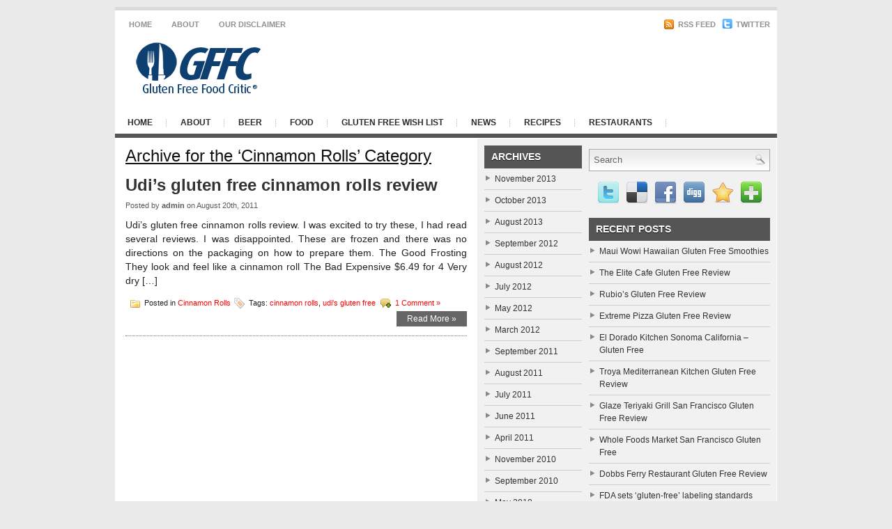

--- FILE ---
content_type: text/html; charset=UTF-8
request_url: https://glutenfreefoodcritic.com/category/gluten-free-food/gluten-free-bread/cinnamon-rolls
body_size: 32448
content:
<!DOCTYPE html><html xmlns="http://www.w3.org/1999/xhtml" lang="en-US"><head profile="http://gmpg.org/xfn/11"><meta http-equiv="Content-Type" content="text/html; charset=UTF-8" /><link media="screen" href="https://glutenfreefoodcritic.com/wp-content/cache/autoptimize/css/autoptimize_3ac625166797e03710a79765b15cbdc9.css" rel="stylesheet" /><link media=" projection" href="https://glutenfreefoodcritic.com/wp-content/cache/autoptimize/css/autoptimize_ee65b45f0fc6bfccd70c106368eaebe8.css" rel="stylesheet" /><link media="print" href="https://glutenfreefoodcritic.com/wp-content/cache/autoptimize/css/autoptimize_61bb06884343d0eb82398b09bf5b0208.css" rel="stylesheet" /><link media="all" href="https://glutenfreefoodcritic.com/wp-content/cache/autoptimize/css/autoptimize_ddb7e4bcaccd60c225098fa914ce5879.css" rel="stylesheet" /><title> Cinnamon Rolls | Gluten Free Food Critic | Gluten Free Reviews | Latest Gluten  Free Products</title> <!--[if IE]><link rel="stylesheet" href="https://glutenfreefoodcritic.com/wp-content/themes/wirenews/css/ie.css" type="text/css" media="screen, projection"><![endif]--> <!--[if IE 6]> <script src="https://glutenfreefoodcritic.com/wp-content/themes/wirenews/js/pngfix.js"></script> <![endif]--><link rel="alternate" type="application/rss+xml" title="Gluten Free Food Critic | Gluten Free Reviews | Latest Gluten  Free Products RSS Feed" href="https://glutenfreefoodcritic.com/feed" /><link rel="alternate" type="application/atom+xml" title="Gluten Free Food Critic | Gluten Free Reviews | Latest Gluten  Free Products Atom Feed" href="https://glutenfreefoodcritic.com/feed/atom" /><link rel="pingback" href="https://glutenfreefoodcritic.com/xmlrpc.php" /> <!--[if lt IE 7]><link rel="stylesheet" href="https://glutenfreefoodcritic.com/wp-content/themes/wirenews/menu/MenuMatic-ie6.css" type="text/css" media="screen" charset="utf-8" /> <![endif]--><link rel='dns-prefetch' href='//s.w.org' /><link rel="alternate" type="application/rss+xml" title="Gluten Free Food Critic | Gluten Free Reviews | Latest Gluten  Free Products &raquo; Cinnamon Rolls Category Feed" href="https://glutenfreefoodcritic.com/category/gluten-free-food/gluten-free-bread/cinnamon-rolls/feed" /> <script type="text/javascript">window._wpemojiSettings = {"baseUrl":"https:\/\/s.w.org\/images\/core\/emoji\/13.0.0\/72x72\/","ext":".png","svgUrl":"https:\/\/s.w.org\/images\/core\/emoji\/13.0.0\/svg\/","svgExt":".svg","source":{"concatemoji":"https:\/\/glutenfreefoodcritic.com\/wp-includes\/js\/wp-emoji-release.min.js?ver=cdf341cbabee61cd65d03d81099ac4c1"}};
			!function(e,a,t){var n,r,o,i=a.createElement("canvas"),p=i.getContext&&i.getContext("2d");function s(e,t){var a=String.fromCharCode;p.clearRect(0,0,i.width,i.height),p.fillText(a.apply(this,e),0,0);e=i.toDataURL();return p.clearRect(0,0,i.width,i.height),p.fillText(a.apply(this,t),0,0),e===i.toDataURL()}function c(e){var t=a.createElement("script");t.src=e,t.defer=t.type="text/javascript",a.getElementsByTagName("head")[0].appendChild(t)}for(o=Array("flag","emoji"),t.supports={everything:!0,everythingExceptFlag:!0},r=0;r<o.length;r++)t.supports[o[r]]=function(e){if(!p||!p.fillText)return!1;switch(p.textBaseline="top",p.font="600 32px Arial",e){case"flag":return s([127987,65039,8205,9895,65039],[127987,65039,8203,9895,65039])?!1:!s([55356,56826,55356,56819],[55356,56826,8203,55356,56819])&&!s([55356,57332,56128,56423,56128,56418,56128,56421,56128,56430,56128,56423,56128,56447],[55356,57332,8203,56128,56423,8203,56128,56418,8203,56128,56421,8203,56128,56430,8203,56128,56423,8203,56128,56447]);case"emoji":return!s([55357,56424,8205,55356,57212],[55357,56424,8203,55356,57212])}return!1}(o[r]),t.supports.everything=t.supports.everything&&t.supports[o[r]],"flag"!==o[r]&&(t.supports.everythingExceptFlag=t.supports.everythingExceptFlag&&t.supports[o[r]]);t.supports.everythingExceptFlag=t.supports.everythingExceptFlag&&!t.supports.flag,t.DOMReady=!1,t.readyCallback=function(){t.DOMReady=!0},t.supports.everything||(n=function(){t.readyCallback()},a.addEventListener?(a.addEventListener("DOMContentLoaded",n,!1),e.addEventListener("load",n,!1)):(e.attachEvent("onload",n),a.attachEvent("onreadystatechange",function(){"complete"===a.readyState&&t.readyCallback()})),(n=t.source||{}).concatemoji?c(n.concatemoji):n.wpemoji&&n.twemoji&&(c(n.twemoji),c(n.wpemoji)))}(window,document,window._wpemojiSettings);</script> <link rel="https://api.w.org/" href="https://glutenfreefoodcritic.com/wp-json/" /><link rel="alternate" type="application/json" href="https://glutenfreefoodcritic.com/wp-json/wp/v2/categories/66" /><link rel="EditURI" type="application/rsd+xml" title="RSD" href="https://glutenfreefoodcritic.com/xmlrpc.php?rsd" /><link rel="wlwmanifest" type="application/wlwmanifest+xml" href="https://glutenfreefoodcritic.com/wp-includes/wlwmanifest.xml" /></head><body> <script type="text/javascript">jQuery("document").ready(function() {			
			var myMenu = new MenuMatic();
	});</script> <div id="wrapper"><div id="container" class="container"><div class="span-19"><div id="pagemenucontainer"><ul id="pagemenu"><li ><a href="https://glutenfreefoodcritic.com/">Home</a></li><li class="page_item page-item-2"><a href="https://glutenfreefoodcritic.com/about">About</a></li><li class="page_item page-item-56"><a href="https://glutenfreefoodcritic.com/our-disclaimer">Our Disclaimer</a></li></ul></div></div><div class="span-5 last"><div class="topright"> <a href="https://glutenfreefoodcritic.com/feed/rss"><img src="https://glutenfreefoodcritic.com/wp-content/themes/wirenews/images/rss.png"  style="margin:0 2px 0 0; vertical-align:top;"  /> RSS Feed</a> &nbsp; <a href="https://twitter.com/gluten_free_now" title="Follow me!"><img src="https://glutenfreefoodcritic.com/wp-content/themes/wirenews/images/twitter.png"  style="margin:0 2px 0 0; vertical-align:top;"  title="Follow me!" /> Twitter</a></div></div><div id="header" class="span-24"><div class="span-11"> <a href="https://glutenfreefoodcritic.com"><img src="https://glutenfreefoodcritic.com/image/gffc.png" alt="Gluten Free Food Critic | Gluten Free Reviews | Latest Gluten  Free Products" title="Gluten Free Food Critic | Gluten Free Reviews | Latest Gluten  Free Products" class="logoimg" /></a></div><div class="span-13 last" style="padding-top: 18px; text-align:center;"> <script type="text/javascript">google_ad_client = "ca-pub-5872609225308906";
/* top */
google_ad_slot = "0528047890";
google_ad_width = 468;
google_ad_height = 60;</script> <script type="text/javascript"
src="https://pagead2.googlesyndication.com/pagead/show_ads.js"></script> </div></div><div class="span-24"><div id="navcontainer"><ul id="nav"><li ><a href="https://glutenfreefoodcritic.com">Home</a></li><li class="cat-item cat-item-17"><a href="https://glutenfreefoodcritic.com/category/about">About</a></li><li class="cat-item cat-item-16"><a href="https://glutenfreefoodcritic.com/category/beer">Beer</a></li><li class="cat-item cat-item-62 current-cat-ancestor"><a href="https://glutenfreefoodcritic.com/category/gluten-free-food">Food</a><ul class='children'><li class="cat-item cat-item-25"><a href="https://glutenfreefoodcritic.com/category/gluten-free-food/boxed-dinners">Boxed Dinners</a></li><li class="cat-item cat-item-26"><a href="https://glutenfreefoodcritic.com/category/gluten-free-food/breading">Breading</a></li><li class="cat-item cat-item-6 current-cat-parent current-cat-ancestor"><a href="https://glutenfreefoodcritic.com/category/gluten-free-food/gluten-free-bread" title="reviews of gluten free breads">Breads</a><ul class='children'><li class="cat-item cat-item-49"><a href="https://glutenfreefoodcritic.com/category/gluten-free-food/gluten-free-bread/bagel">Bagel</a></li><li class="cat-item cat-item-66 current-cat"><a aria-current="page" href="https://glutenfreefoodcritic.com/category/gluten-free-food/gluten-free-bread/cinnamon-rolls">Cinnamon Rolls</a></li><li class="cat-item cat-item-80"><a href="https://glutenfreefoodcritic.com/category/gluten-free-food/gluten-free-bread/hamburger-rolls">hamburger rolls</a></li></ul></li><li class="cat-item cat-item-88"><a href="https://glutenfreefoodcritic.com/category/gluten-free-food/brownies">Brownies</a></li><li class="cat-item cat-item-87"><a href="https://glutenfreefoodcritic.com/category/gluten-free-food/cereal">Cereal</a></li><li class="cat-item cat-item-55"><a href="https://glutenfreefoodcritic.com/category/gluten-free-food/cookies">Cookies</a></li><li class="cat-item cat-item-4"><a href="https://glutenfreefoodcritic.com/category/gluten-free-food/gluten-free-crackers" title="reviews gluten free crackers">Crackers</a></li><li class="cat-item cat-item-63"><a href="https://glutenfreefoodcritic.com/category/gluten-free-food/donuts">Donuts</a></li><li class="cat-item cat-item-5"><a href="https://glutenfreefoodcritic.com/category/gluten-free-food/gluten-frozen-dinners" title="reviews of gluten free frozen dinners">Frozen Dinners</a></li><li class="cat-item cat-item-3"><a href="https://glutenfreefoodcritic.com/category/gluten-free-food/gluten-free-pizza" title="reviews of gluten free pizza">Pizza</a></li><li class="cat-item cat-item-99"><a href="https://glutenfreefoodcritic.com/category/gluten-free-food/pretzels">Pretzels</a></li><li class="cat-item cat-item-72"><a href="https://glutenfreefoodcritic.com/category/gluten-free-food/waffles">Waffles</a></li></ul></li><li class="cat-item cat-item-54"><a href="https://glutenfreefoodcritic.com/category/gluten-free-wish-list">Gluten Free Wish List</a></li><li class="cat-item cat-item-82"><a href="https://glutenfreefoodcritic.com/category/news">News</a></li><li class="cat-item cat-item-98"><a href="https://glutenfreefoodcritic.com/category/recipes">Recipes</a></li><li class="cat-item cat-item-8"><a href="https://glutenfreefoodcritic.com/category/gluten-free-restaurants" title="reviews of gluten free restaurants">Restaurants</a><ul class='children'><li class="cat-item cat-item-103"><a href="https://glutenfreefoodcritic.com/category/gluten-free-restaurants/california">California</a><ul class='children'><li class="cat-item cat-item-104"><a href="https://glutenfreefoodcritic.com/category/gluten-free-restaurants/california/san-francisco">San Francisco</a></li><li class="cat-item cat-item-106"><a href="https://glutenfreefoodcritic.com/category/gluten-free-restaurants/california/sonoma">Sonoma</a></li></ul></li><li class="cat-item cat-item-34"><a href="https://glutenfreefoodcritic.com/category/gluten-free-restaurants/chicago">Chicago</a></li><li class="cat-item cat-item-9"><a href="https://glutenfreefoodcritic.com/category/gluten-free-restaurants/florida-gluten-free" title="Florida gluten free restaurants">Florida</a><ul class='children'><li class="cat-item cat-item-12"><a href="https://glutenfreefoodcritic.com/category/gluten-free-restaurants/florida-gluten-free/bradenton">Bradenton</a></li><li class="cat-item cat-item-81"><a href="https://glutenfreefoodcritic.com/category/gluten-free-restaurants/florida-gluten-free/ft-myers">Ft Myers</a></li><li class="cat-item cat-item-56"><a href="https://glutenfreefoodcritic.com/category/gluten-free-restaurants/florida-gluten-free/key-west">Key West</a></li><li class="cat-item cat-item-14"><a href="https://glutenfreefoodcritic.com/category/gluten-free-restaurants/florida-gluten-free/orlando">Orlando</a></li><li class="cat-item cat-item-10"><a href="https://glutenfreefoodcritic.com/category/gluten-free-restaurants/florida-gluten-free/sarasota-gluten-free-restaurants" title="Sarasota gluten free restaurants
">Sarasota</a></li><li class="cat-item cat-item-15"><a href="https://glutenfreefoodcritic.com/category/gluten-free-restaurants/florida-gluten-free/weston">Weston</a></li></ul></li><li class="cat-item cat-item-51"><a href="https://glutenfreefoodcritic.com/category/gluten-free-restaurants/ncl-epic">NCL Epic</a></li><li class="cat-item cat-item-42"><a href="https://glutenfreefoodcritic.com/category/gluten-free-restaurants/usvi-gluten-free-restaurants">USVI</a><ul class='children'><li class="cat-item cat-item-44"><a href="https://glutenfreefoodcritic.com/category/gluten-free-restaurants/usvi-gluten-free-restaurants/st-john-usvi-gluten-free-restaurants-gluten-free-restaurants">ST John</a></li><li class="cat-item cat-item-43"><a href="https://glutenfreefoodcritic.com/category/gluten-free-restaurants/usvi-gluten-free-restaurants/st-thomas-usvi-gluten-free-restaurants-gluten-free-restaurants">ST Thomas</a></li></ul></li></ul></li></ul></div></div><div class="span-24" id="contentwrap"><div class="span-13"><div id="content"><h2 class="pagetitle">Archive for the &#8216;Cinnamon Rolls&#8217; Category</h2><div class="post-265 post type-post status-publish format-standard hentry category-cinnamon-rolls tag-cinnamon-rolls-2 tag-udis-gluten-free"><h2 class="title" id="post-265"><a href="https://glutenfreefoodcritic.com/udis-gluten-free-cinnamon-rolls-review" rel="bookmark" title="Permanent Link to Udi&#8217;s gluten free cinnamon rolls review">Udi&#8217;s gluten free cinnamon rolls review</a></h2><div class="postdate">Posted by <strong>admin</strong> on  August 20th, 2011</div><div class="entry"><p>Udi&#8217;s gluten free cinnamon rolls review. I was excited to try these, I had read several reviews. I was disappointed. These are frozen and there was no directions on the packaging on how to prepare them. The Good Frosting They look and feel like a cinnamon roll The Bad Expensive $6.49 for 4 Very dry [&hellip;]</p></div><div class="postmeta"><img src="https://glutenfreefoodcritic.com/wp-content/themes/wirenews/images/folder.png" /> Posted in <a href="https://glutenfreefoodcritic.com/category/gluten-free-food/gluten-free-bread/cinnamon-rolls" rel="category tag">Cinnamon Rolls</a> <img src="https://glutenfreefoodcritic.com/wp-content/themes/wirenews/images/tag.png" /> Tags: <a href="https://glutenfreefoodcritic.com/tag/cinnamon-rolls-2" rel="tag">cinnamon rolls</a>, <a href="https://glutenfreefoodcritic.com/tag/udis-gluten-free" rel="tag">udi's gluten free</a> <img src="https://glutenfreefoodcritic.com/wp-content/themes/wirenews/images/comments.png" /> <a href="https://glutenfreefoodcritic.com/udis-gluten-free-cinnamon-rolls-review#comments">1 Comment &#187;</a></div><div class="readmorecontent"> <a class="readmore" href="https://glutenfreefoodcritic.com/udis-gluten-free-cinnamon-rolls-review" rel="bookmark" title="Permanent Link to Udi&#8217;s gluten free cinnamon rolls review">Read More &raquo;</a></div></div><div class="navigation"><div class="alignleft"></div><div class="alignright"></div></div></div></div><div class="span-11 last" style="border-top: 1px solid #fff;"><div class="span-4"><div class="sidebar left-sidebar"><ul><li><h2>Archives</h2><ul><li><a href='https://glutenfreefoodcritic.com/2013/11'>November 2013</a></li><li><a href='https://glutenfreefoodcritic.com/2013/10'>October 2013</a></li><li><a href='https://glutenfreefoodcritic.com/2013/08'>August 2013</a></li><li><a href='https://glutenfreefoodcritic.com/2012/09'>September 2012</a></li><li><a href='https://glutenfreefoodcritic.com/2012/08'>August 2012</a></li><li><a href='https://glutenfreefoodcritic.com/2012/07'>July 2012</a></li><li><a href='https://glutenfreefoodcritic.com/2012/05'>May 2012</a></li><li><a href='https://glutenfreefoodcritic.com/2012/03'>March 2012</a></li><li><a href='https://glutenfreefoodcritic.com/2011/09'>September 2011</a></li><li><a href='https://glutenfreefoodcritic.com/2011/08'>August 2011</a></li><li><a href='https://glutenfreefoodcritic.com/2011/07'>July 2011</a></li><li><a href='https://glutenfreefoodcritic.com/2011/06'>June 2011</a></li><li><a href='https://glutenfreefoodcritic.com/2011/04'>April 2011</a></li><li><a href='https://glutenfreefoodcritic.com/2010/11'>November 2010</a></li><li><a href='https://glutenfreefoodcritic.com/2010/09'>September 2010</a></li><li><a href='https://glutenfreefoodcritic.com/2010/05'>May 2010</a></li><li><a href='https://glutenfreefoodcritic.com/2010/04'>April 2010</a></li><li><a href='https://glutenfreefoodcritic.com/2009/10'>October 2009</a></li><li><a href='https://glutenfreefoodcritic.com/2009/09'>September 2009</a></li><li><a href='https://glutenfreefoodcritic.com/2009/08'>August 2009</a></li><li><a href='https://glutenfreefoodcritic.com/2009/07'>July 2009</a></li><li><a href='https://glutenfreefoodcritic.com/2009/06'>June 2009</a></li><li><a href='https://glutenfreefoodcritic.com/2009/03'>March 2009</a></li><li><a href='https://glutenfreefoodcritic.com/2009/01'>January 2009</a></li></ul></li><li id="linkcat-2" class="linkcat"><h2>Blogroll</h2><ul class='xoxo blogroll'><li><a href="https://bishopwestrealestategulfcoast.com/">Bishop West</a></li><li><a href="https://www.hbuilt.com/" target="_blank">Sarasota PC Repair</a></li><li><a href="https://www.approachsignal.com/" rel="me" target="_blank">Sarasota Video Production</a></li></ul></li></ul><div class="sidebaradbox"> <script type="text/javascript">google_ad_client = "ca-pub-5872609225308906";
/* Side */
google_ad_slot = "4066564634";
google_ad_width = 120;
google_ad_height = 600;</script> <script type="text/javascript"
src="https://pagead2.googlesyndication.com/pagead/show_ads.js"></script> </div></div></div><div class="span-7 last"><div class="sidebar right-sidebar"><div id="search"><form method="get" id="searchform" action="https://glutenfreefoodcritic.com/"> <input type="text" value="Search" 
 name="s" id="s"  onblur="if (this.value == '')  {this.value = 'Search';}" 
 onfocus="if (this.value == 'Search') {this.value = '';}" /> <input type="image" src="https://glutenfreefoodcritic.com/wp-content/themes/wirenews/images/search.gif" style="border:0; vertical-align: top;" /></form></div><div class="addthis_toolbox"><div class="custom_images"> <a class="addthis_button_twitter"><img src="https://glutenfreefoodcritic.com/wp-content/themes/wirenews/images/socialicons/twitter.png" width="32" height="32" alt="Twitter" /></a> <a class="addthis_button_delicious"><img src="https://glutenfreefoodcritic.com/wp-content/themes/wirenews/images/socialicons/delicious.png" width="32" height="32" alt="Delicious" /></a> <a class="addthis_button_facebook"><img src="https://glutenfreefoodcritic.com/wp-content/themes/wirenews/images/socialicons/facebook.png" width="32" height="32" alt="Facebook" /></a> <a class="addthis_button_digg"><img src="https://glutenfreefoodcritic.com/wp-content/themes/wirenews/images/socialicons/digg.png" width="32" height="32" alt="Digg" /></a> <a class="addthis_button_favorites"><img src="https://glutenfreefoodcritic.com/wp-content/themes/wirenews/images/socialicons/favorites.png" width="32" height="32" alt="Favorites" /></a> <a class="addthis_button_more"><img src="https://glutenfreefoodcritic.com/wp-content/themes/wirenews/images/socialicons/more.png" width="32" height="32" alt="More" /></a></div> <script type="text/javascript" src="https://s7.addthis.com/js/250/addthis_widget.js?pub=xa-4a65e1d93cd75e94"></script> </div><ul><li><h2>Recent Posts</h2><ul><li><a href='https://glutenfreefoodcritic.com/maui-wowi-hawaiian-gluten-free-smoothies'>Maui Wowi Hawaiian Gluten Free Smoothies</a></li><li><a href='https://glutenfreefoodcritic.com/the-elite-cafe-gluten-free-review'>The Elite Cafe Gluten Free Review</a></li><li><a href='https://glutenfreefoodcritic.com/rubios-gluten-free-review'>Rubio&#8217;s Gluten Free Review</a></li><li><a href='https://glutenfreefoodcritic.com/extreme-pizza-gluten-free-review'>Extreme Pizza Gluten Free Review</a></li><li><a href='https://glutenfreefoodcritic.com/el-dorado-kitchen-sonoma-california-gluten-free'>El Dorado Kitchen Sonoma California &#8211; Gluten Free</a></li><li><a href='https://glutenfreefoodcritic.com/troya-mediterranean-kitchen-gluten-free-review'>Troya Mediterranean Kitchen Gluten Free Review</a></li><li><a href='https://glutenfreefoodcritic.com/glaze-teriyaki-grill-gluten-free-review'>Glaze Teriyaki Grill San Francisco Gluten Free Review</a></li><li><a href='https://glutenfreefoodcritic.com/whole-foods-market-san-francisco-gluten-free'>Whole Foods Market San Francisco Gluten Free</a></li><li><a href='https://glutenfreefoodcritic.com/dobbs-ferry-restaurant-gluten-free-review'>Dobbs Ferry Restaurant Gluten Free Review</a></li><li><a href='https://glutenfreefoodcritic.com/fda-sets-gluten-free-labeling-standards'>FDA sets &#8216;gluten-free&#8217; labeling standards</a></li></ul></li><li id="tag_cloud"><h2>Tags</h2> <a href="https://glutenfreefoodcritic.com/tag/beer" class="tag-cloud-link tag-link-118 tag-link-position-1" style="font-size: 9.3090909090909pt;" aria-label="Beer (2 items)">Beer</a> <a href="https://glutenfreefoodcritic.com/tag/best-gluten-free-pizza" class="tag-cloud-link tag-link-48 tag-link-position-2" style="font-size: 9.3090909090909pt;" aria-label="Best Gluten Free Pizza (2 items)">Best Gluten Free Pizza</a> <a href="https://glutenfreefoodcritic.com/tag/chicago" class="tag-cloud-link tag-link-119 tag-link-position-3" style="font-size: 8pt;" aria-label="Chicago (1 item)">Chicago</a> <a href="https://glutenfreefoodcritic.com/tag/chicago-gluten-free-dining" class="tag-cloud-link tag-link-35 tag-link-position-4" style="font-size: 9.3090909090909pt;" aria-label="Chicago Gluten Free Dining (2 items)">Chicago Gluten Free Dining</a> <a href="https://glutenfreefoodcritic.com/tag/chicago-gluten-free-restaurants" class="tag-cloud-link tag-link-36 tag-link-position-5" style="font-size: 8pt;" aria-label="Chicago Gluten Free Restaurants (1 item)">Chicago Gluten Free Restaurants</a> <a href="https://glutenfreefoodcritic.com/tag/gluten-free-crackers" class="tag-cloud-link tag-link-114 tag-link-position-6" style="font-size: 8pt;" aria-label="Crackers (1 item)">Crackers</a> <a href="https://glutenfreefoodcritic.com/tag/disney-world" class="tag-cloud-link tag-link-29 tag-link-position-7" style="font-size: 8pt;" aria-label="Disney World (1 item)">Disney World</a> <a href="https://glutenfreefoodcritic.com/tag/florida-gluten-free" class="tag-cloud-link tag-link-116 tag-link-position-8" style="font-size: 10.181818181818pt;" aria-label="Florida (3 items)">Florida</a> <a href="https://glutenfreefoodcritic.com/tag/frozen-food" class="tag-cloud-link tag-link-96 tag-link-position-9" style="font-size: 9.3090909090909pt;" aria-label="frozen food (2 items)">frozen food</a> <a href="https://glutenfreefoodcritic.com/tag/gluten-free" class="tag-cloud-link tag-link-11 tag-link-position-10" style="font-size: 16pt;" aria-label="Gluten Free (24 items)">Gluten Free</a> <a href="https://glutenfreefoodcritic.com/tag/gluten-free-bagels" class="tag-cloud-link tag-link-50 tag-link-position-11" style="font-size: 8pt;" aria-label="Gluten Free Bagels (1 item)">Gluten Free Bagels</a> <a href="https://glutenfreefoodcritic.com/tag/gluten-free-beer" class="tag-cloud-link tag-link-19 tag-link-position-12" style="font-size: 8pt;" aria-label="Gluten Free Beer (1 item)">Gluten Free Beer</a> <a href="https://glutenfreefoodcritic.com/tag/gluten-free-boxed-dinner" class="tag-cloud-link tag-link-24 tag-link-position-13" style="font-size: 8pt;" aria-label="gluten free boxed dinner (1 item)">gluten free boxed dinner</a> <a href="https://glutenfreefoodcritic.com/tag/gluten-free-lasagna" class="tag-cloud-link tag-link-23 tag-link-position-14" style="font-size: 8pt;" aria-label="gluten free lasagna (1 item)">gluten free lasagna</a> <a href="https://glutenfreefoodcritic.com/tag/gluten-free-orlando" class="tag-cloud-link tag-link-31 tag-link-position-15" style="font-size: 10.181818181818pt;" aria-label="gluten free orlando (3 items)">gluten free orlando</a> <a href="https://glutenfreefoodcritic.com/tag/gluten-free-pantry-staple" class="tag-cloud-link tag-link-21 tag-link-position-16" style="font-size: 8pt;" aria-label="gluten free pantry staple (1 item)">gluten free pantry staple</a> <a href="https://glutenfreefoodcritic.com/tag/gluten-free-shortbread-cookies" class="tag-cloud-link tag-link-28 tag-link-position-17" style="font-size: 8pt;" aria-label="gluten free shortbread cookies (1 item)">gluten free shortbread cookies</a> <a href="https://glutenfreefoodcritic.com/tag/magic-kingdom" class="tag-cloud-link tag-link-30 tag-link-position-18" style="font-size: 8pt;" aria-label="Magic Kingdom (1 item)">Magic Kingdom</a> <a href="https://glutenfreefoodcritic.com/tag/menu" class="tag-cloud-link tag-link-13 tag-link-position-19" style="font-size: 9.3090909090909pt;" aria-label="menu (2 items)">menu</a> <a href="https://glutenfreefoodcritic.com/tag/menus" class="tag-cloud-link tag-link-33 tag-link-position-20" style="font-size: 8pt;" aria-label="menus (1 item)">menus</a> <a href="https://glutenfreefoodcritic.com/tag/mrs-leepers-beef-lasagna" class="tag-cloud-link tag-link-22 tag-link-position-21" style="font-size: 8pt;" aria-label="Mrs Leeper&#039;s Beef Lasagna (1 item)">Mrs Leeper&#039;s Beef Lasagna</a> <a href="https://glutenfreefoodcritic.com/tag/ncl-epic" class="tag-cloud-link tag-link-120 tag-link-position-22" style="font-size: 8pt;" aria-label="NCL Epic (1 item)">NCL Epic</a> <a href="https://glutenfreefoodcritic.com/tag/new-grist" class="tag-cloud-link tag-link-18 tag-link-position-23" style="font-size: 8pt;" aria-label="New Grist (1 item)">New Grist</a> <a href="https://glutenfreefoodcritic.com/tag/orlando-gluten-free-dining" class="tag-cloud-link tag-link-38 tag-link-position-24" style="font-size: 9.3090909090909pt;" aria-label="Orlando Gluten Free dining (2 items)">Orlando Gluten Free dining</a> <a href="https://glutenfreefoodcritic.com/tag/gluten-free-pizza" class="tag-cloud-link tag-link-113 tag-link-position-25" style="font-size: 12pt;" aria-label="Pizza (6 items)">Pizza</a> <a href="https://glutenfreefoodcritic.com/tag/restaurant" class="tag-cloud-link tag-link-32 tag-link-position-26" style="font-size: 8pt;" aria-label="Restaurant (1 item)">Restaurant</a> <a href="https://glutenfreefoodcritic.com/tag/gluten-free-restaurants" class="tag-cloud-link tag-link-115 tag-link-position-27" style="font-size: 13.381818181818pt;" aria-label="Restaurants (10 items)">Restaurants</a> <a href="https://glutenfreefoodcritic.com/tag/san-francisco-2" class="tag-cloud-link tag-link-108 tag-link-position-28" style="font-size: 10.909090909091pt;" aria-label="san francisco (4 items)">san francisco</a> <a href="https://glutenfreefoodcritic.com/tag/san-francisco-gluten-free" class="tag-cloud-link tag-link-109 tag-link-position-29" style="font-size: 11.490909090909pt;" aria-label="san francisco gluten free (5 items)">san francisco gluten free</a> <a href="https://glutenfreefoodcritic.com/tag/sarasota-gluten-free-restaurants" class="tag-cloud-link tag-link-117 tag-link-position-30" style="font-size: 12pt;" aria-label="Sarasota (6 items)">Sarasota</a> <a href="https://glutenfreefoodcritic.com/tag/sarasota-gluten-free-dining" class="tag-cloud-link tag-link-37 tag-link-position-31" style="font-size: 10.909090909091pt;" aria-label="sarasota gluten free dining (4 items)">sarasota gluten free dining</a> <a href="https://glutenfreefoodcritic.com/tag/southern-homestyle-corn-flake-crumbs" class="tag-cloud-link tag-link-20 tag-link-position-32" style="font-size: 8pt;" aria-label="Southern Homestyle Corn Flake Crumbs (1 item)">Southern Homestyle Corn Flake Crumbs</a> <a href="https://glutenfreefoodcritic.com/tag/st-john" class="tag-cloud-link tag-link-40 tag-link-position-33" style="font-size: 8pt;" aria-label="ST John (1 item)">ST John</a> <a href="https://glutenfreefoodcritic.com/tag/st-john-gluten-free" class="tag-cloud-link tag-link-46 tag-link-position-34" style="font-size: 9.3090909090909pt;" aria-label="ST John Gluten Free (2 items)">ST John Gluten Free</a> <a href="https://glutenfreefoodcritic.com/tag/st-thomas" class="tag-cloud-link tag-link-39 tag-link-position-35" style="font-size: 8pt;" aria-label="St Thomas (1 item)">St Thomas</a> <a href="https://glutenfreefoodcritic.com/tag/st-thomas-gluten-free" class="tag-cloud-link tag-link-45 tag-link-position-36" style="font-size: 9.3090909090909pt;" aria-label="ST Thomas Gluten Free (2 items)">ST Thomas Gluten Free</a> <a href="https://glutenfreefoodcritic.com/tag/tree-of-life-shortbread-cookies" class="tag-cloud-link tag-link-27 tag-link-position-37" style="font-size: 8pt;" aria-label="Tree of Life Shortbread Cookies (1 item)">Tree of Life Shortbread Cookies</a> <a href="https://glutenfreefoodcritic.com/tag/udis-gluten-free" class="tag-cloud-link tag-link-68 tag-link-position-38" style="font-size: 9.3090909090909pt;" aria-label="udi&#039;s gluten free (2 items)">udi&#039;s gluten free</a> <a href="https://glutenfreefoodcritic.com/tag/usvi" class="tag-cloud-link tag-link-41 tag-link-position-39" style="font-size: 8pt;" aria-label="USVI (1 item)">USVI</a> <a href="https://glutenfreefoodcritic.com/tag/usvi-gluten-free" class="tag-cloud-link tag-link-47 tag-link-position-40" style="font-size: 9.3090909090909pt;" aria-label="USVI Gluten Free (2 items)">USVI Gluten Free</a></li><li><h2>Calendar</h2><table id="wp-calendar" class="wp-calendar-table"><caption>January 2026</caption><thead><tr><th scope="col" title="Monday">M</th><th scope="col" title="Tuesday">T</th><th scope="col" title="Wednesday">W</th><th scope="col" title="Thursday">T</th><th scope="col" title="Friday">F</th><th scope="col" title="Saturday">S</th><th scope="col" title="Sunday">S</th></tr></thead><tbody><tr><td colspan="3" class="pad">&nbsp;</td><td>1</td><td>2</td><td>3</td><td>4</td></tr><tr><td>5</td><td>6</td><td>7</td><td>8</td><td>9</td><td id="today">10</td><td>11</td></tr><tr><td>12</td><td>13</td><td>14</td><td>15</td><td>16</td><td>17</td><td>18</td></tr><tr><td>19</td><td>20</td><td>21</td><td>22</td><td>23</td><td>24</td><td>25</td></tr><tr><td>26</td><td>27</td><td>28</td><td>29</td><td>30</td><td>31</td><td class="pad" colspan="1">&nbsp;</td></tr></tbody></table><nav aria-label="Previous and next months" class="wp-calendar-nav"> <span class="wp-calendar-nav-prev"><a href="https://glutenfreefoodcritic.com/2013/11">&laquo; Nov</a></span> <span class="pad">&nbsp;</span> <span class="wp-calendar-nav-next">&nbsp;</span></nav></li><li><h2>Recent Comments</h2><ul></ul></li><li><h2>Meta</h2><ul><li><a href="https://glutenfreefoodcritic.com/rbm-admin/">Log in</a></li><li><a href="http://gmpg.org/xfn/"><abbr title="XHTML Friends Network">XFN</abbr></a></li><li><a href="http://wordpress.org/" title="Powered by WordPress, state-of-the-art semantic personal publishing platform.">WordPress</a></li></ul></li></ul><div class="sidebaradbox"> <script type="text/javascript">google_ad_client = "ca-pub-5872609225308906";
/* GF BOX */
google_ad_slot = "1587091824";
google_ad_width = 250;
google_ad_height = 250;</script> <script type="text/javascript"
src="https://pagead2.googlesyndication.com/pagead/show_ads.js"></script> </div></div></div></div></div><div class="span-24"><div id="footer">Copyright &copy; <a href="https://glutenfreefoodcritic.com"><strong>Gluten Free Food Critic | Gluten Free Reviews | Latest Gluten  Free Products</strong></a> - <a href="http://www.rocketboostermedia.com">Rocket Booster Media</a></div><div id="footer2"></div></div></div></div> <img alt='css.php' src="https://glutenfreefoodcritic.com/wp-content/plugins/cookies-for-comments/css.php?k=92694202b7c1cbc53539169885648c89&amp;o=i&amp;t=533094153" width='1' height='1' /> <script defer src="https://glutenfreefoodcritic.com/wp-content/cache/autoptimize/js/autoptimize_f663f968011e2d0aef80a67b05db06c9.js"></script></body></html>
<!-- *´¨)
     ¸.•´¸.•*´¨) ¸.•*¨)
     (¸.•´ (¸.•` ¤ Comet Cache is Fully Functional ¤ ´¨) -->

<!-- Cache File Version Salt:       n/a -->

<!-- Cache File URL:                https://glutenfreefoodcritic.com/category/gluten-free-food/gluten-free-bread/cinnamon-rolls -->
<!-- Cache File Path:               /cache/comet-cache/cache/https/glutenfreefoodcritic-com/category/gluten-free-food/gluten-free-bread/cinnamon-rolls.html -->

<!-- Cache File Generated Via:      HTTP request -->
<!-- Cache File Generated On:       Jan 10th, 2026 @ 5:02 pm UTC -->
<!-- Cache File Generated In:       0.22175 seconds -->

<!-- Cache File Expires On:         Jan 17th, 2026 @ 5:02 pm UTC -->
<!-- Cache File Auto-Rebuild On:    Jan 17th, 2026 @ 5:02 pm UTC -->

<!-- Loaded via Cache On:    Jan 16th, 2026 @ 7:55 pm UTC -->
<!-- Loaded via Cache In:    0.00495 seconds -->

--- FILE ---
content_type: text/html; charset=utf-8
request_url: https://www.google.com/recaptcha/api2/aframe
body_size: 269
content:
<!DOCTYPE HTML><html><head><meta http-equiv="content-type" content="text/html; charset=UTF-8"></head><body><script nonce="WA7UOx-7tyzT4V5_HxQi2w">/** Anti-fraud and anti-abuse applications only. See google.com/recaptcha */ try{var clients={'sodar':'https://pagead2.googlesyndication.com/pagead/sodar?'};window.addEventListener("message",function(a){try{if(a.source===window.parent){var b=JSON.parse(a.data);var c=clients[b['id']];if(c){var d=document.createElement('img');d.src=c+b['params']+'&rc='+(localStorage.getItem("rc::a")?sessionStorage.getItem("rc::b"):"");window.document.body.appendChild(d);sessionStorage.setItem("rc::e",parseInt(sessionStorage.getItem("rc::e")||0)+1);localStorage.setItem("rc::h",'1768593304390');}}}catch(b){}});window.parent.postMessage("_grecaptcha_ready", "*");}catch(b){}</script></body></html>

--- FILE ---
content_type: text/css
request_url: https://glutenfreefoodcritic.com/wp-content/cache/autoptimize/css/autoptimize_3ac625166797e03710a79765b15cbdc9.css
body_size: 4629
content:
html,body,div,span,object,iframe,h1,h2,h3,h4,h5,h6,p,blockquote,pre,a,abbr,acronym,address,code,del,dfn,em,img,q,dl,dt,dd,ol,ul,li,fieldset,form,label,legend,table,caption,tbody,tfoot,thead,tr,th,td{margin:0;padding:0;border:0;font-weight:inherit;font-style:inherit;font-size:100%;font-family:inherit;vertical-align:baseline}body{line-height:1.5}table{border-collapse:separate;border-spacing:0}caption,th,td{text-align:left;font-weight:400}table,td,th{vertical-align:middle}blockquote:before,blockquote:after,q:before,q:after{content:""}blockquote,q{quotes:"" ""}a img{border:none}body{font-size:75%;color:#222;background:#fff;font-family:"Helvetica Neue",Arial,Helvetica,sans-serif}h1,h2,h3,h4,h5,h6{font-weight:400;color:#111}h1{font-size:3em;line-height:1;margin-bottom:.5em}h2{font-size:2em;margin-bottom:.75em}h3{font-size:1.5em;line-height:1;margin-bottom:1em}h4{font-size:1.2em;line-height:1.25;margin-bottom:1.25em}h5{font-size:1em;font-weight:700;margin-bottom:1.5em}h6{font-size:1em;font-weight:700}h1 img,h2 img,h3 img,h4 img,h5 img,h6 img{margin:0}p{margin:0 0 1.5em}p img.left{float:left;margin:1.5em 1.5em 1.5em 0;padding:0}p img.right{float:right;margin:1.5em 0 1.5em 1.5em}a:focus,a:hover{color:#000}a{color:#009;text-decoration:underline}blockquote{margin:1.5em;color:#666;font-style:italic}strong{font-weight:700}em,dfn{font-style:italic}dfn{font-weight:700}sup,sub{line-height:0}abbr,acronym{border-bottom:1px dotted #666}address{margin:0 0 1.5em;font-style:italic}del{color:#666}pre{margin:1.5em 0;white-space:pre}pre,code,tt{font:1em 'andale mono','lucida console',monospace;line-height:1.5}li ul,li ol{margin:0 1.5em}ul,ol{margin:0 1.5em 1.5em}ul{list-style-type:disc}ol{list-style-type:decimal}dl{margin:0 0 1.5em}dl dt{font-weight:700}dd{margin-left:1.5em}table{margin-bottom:1.4em;width:100%}th{font-weight:700}thead th{background:#c3d9ff}th,td,caption{padding:4px 10px 4px 5px}tr.even td{background:#e5ecf9}tfoot{font-style:italic}caption{background:#eee}.small{font-size:.8em;margin-bottom:1.875em;line-height:1.875em}.large{font-size:1.2em;line-height:2.5em;margin-bottom:1.25em}.hide{display:none}.quiet{color:#666}.loud{color:#000}.highlight{background:#ff0}.added{background:#060;color:#fff}.removed{background:#900;color:#fff}.first{margin-left:0;padding-left:0}.last{margin-right:0;padding-right:0}.top{margin-top:0;padding-top:0}.bottom{margin-bottom:0;padding-bottom:0}label{font-weight:700}fieldset{padding:1.4em;margin:0 0 1.5em;border:1px solid #ccc}legend{font-weight:700;font-size:1.2em}input.text,input.title,textarea,select{margin:.5em 0;border:1px solid #bbb}input.text:focus,input.title:focus,textarea:focus,select:focus{border:1px solid #666}input.text,input.title{width:300px;padding:5px}input.title{font-size:1.5em}textarea{width:390px;height:250px;padding:5px}.error,.notice,.success{padding:.8em;margin-bottom:1em;border:2px solid #ddd}.error{background:#fbe3e4;color:#8a1f11;border-color:#fbc2c4}.notice{background:#fff6bf;color:#514721;border-color:#ffd324}.success{background:#e6efc2;color:#264409;border-color:#c6d880}.error a{color:#8a1f11}.notice a{color:#514721}.success a{color:#264409}.container{width:950px;margin:0 auto}.showgrid{background:url(//glutenfreefoodcritic.com/wp-content/themes/wirenews/css/src/grid.png)}.column,div.span-1,div.span-2,div.span-3,div.span-4,div.span-5,div.span-6,div.span-7,div.span-8,div.span-9,div.span-10,div.span-11,div.span-12,div.span-13,div.span-14,div.span-15,div.span-16,div.span-17,div.span-18,div.span-19,div.span-20,div.span-21,div.span-22,div.span-23,div.span-24{float:left;margin-right:10px}.last,div.last{margin-right:0}.span-1{width:30px}.span-2{width:70px}.span-3{width:110px}.span-4{width:150px}.span-5{width:190px}.span-6{width:230px}.span-7{width:270px}.span-8{width:310px}.span-9{width:350px}.span-10{width:390px}.span-11{width:430px}.span-12{width:470px}.span-13{width:510px}.span-14{width:550px}.span-15{width:590px}.span-16{width:630px}.span-17{width:670px}.span-18{width:710px}.span-19{width:750px}.span-20{width:790px}.span-21{width:830px}.span-22{width:870px}.span-23{width:910px}.span-24,div.span-24{width:950px;margin:0}input.span-1,textarea.span-1,input.span-2,textarea.span-2,input.span-3,textarea.span-3,input.span-4,textarea.span-4,input.span-5,textarea.span-5,input.span-6,textarea.span-6,input.span-7,textarea.span-7,input.span-8,textarea.span-8,input.span-9,textarea.span-9,input.span-10,textarea.span-10,input.span-11,textarea.span-11,input.span-12,textarea.span-12,input.span-13,textarea.span-13,input.span-14,textarea.span-14,input.span-15,textarea.span-15,input.span-16,textarea.span-16,input.span-17,textarea.span-17,input.span-18,textarea.span-18,input.span-19,textarea.span-19,input.span-20,textarea.span-20,input.span-21,textarea.span-21,input.span-22,textarea.span-22,input.span-23,textarea.span-23,input.span-24,textarea.span-24{border-left-width:1px!important;border-right-width:1px!important;padding-left:5px!important;padding-right:5px!important}input.span-1,textarea.span-1{width:18px!important}input.span-2,textarea.span-2{width:58px!important}input.span-3,textarea.span-3{width:98px!important}input.span-4,textarea.span-4{width:138px!important}input.span-5,textarea.span-5{width:178px!important}input.span-6,textarea.span-6{width:218px!important}input.span-7,textarea.span-7{width:258px!important}input.span-8,textarea.span-8{width:298px!important}input.span-9,textarea.span-9{width:338px!important}input.span-10,textarea.span-10{width:378px!important}input.span-11,textarea.span-11{width:418px!important}input.span-12,textarea.span-12{width:458px!important}input.span-13,textarea.span-13{width:498px!important}input.span-14,textarea.span-14{width:538px!important}input.span-15,textarea.span-15{width:578px!important}input.span-16,textarea.span-16{width:618px!important}input.span-17,textarea.span-17{width:658px!important}input.span-18,textarea.span-18{width:698px!important}input.span-19,textarea.span-19{width:738px!important}input.span-20,textarea.span-20{width:778px!important}input.span-21,textarea.span-21{width:818px!important}input.span-22,textarea.span-22{width:858px!important}input.span-23,textarea.span-23{width:898px!important}input.span-24,textarea.span-24{width:938px!important}.append-1{padding-right:40px}.append-2{padding-right:80px}.append-3{padding-right:120px}.append-4{padding-right:160px}.append-5{padding-right:200px}.append-6{padding-right:240px}.append-7{padding-right:280px}.append-8{padding-right:320px}.append-9{padding-right:360px}.append-10{padding-right:400px}.append-11{padding-right:440px}.append-12{padding-right:480px}.append-13{padding-right:520px}.append-14{padding-right:560px}.append-15{padding-right:600px}.append-16{padding-right:640px}.append-17{padding-right:680px}.append-18{padding-right:720px}.append-19{padding-right:760px}.append-20{padding-right:800px}.append-21{padding-right:840px}.append-22{padding-right:880px}.append-23{padding-right:920px}.prepend-1{padding-left:40px}.prepend-2{padding-left:80px}.prepend-3{padding-left:120px}.prepend-4{padding-left:160px}.prepend-5{padding-left:200px}.prepend-6{padding-left:240px}.prepend-7{padding-left:280px}.prepend-8{padding-left:320px}.prepend-9{padding-left:360px}.prepend-10{padding-left:400px}.prepend-11{padding-left:440px}.prepend-12{padding-left:480px}.prepend-13{padding-left:520px}.prepend-14{padding-left:560px}.prepend-15{padding-left:600px}.prepend-16{padding-left:640px}.prepend-17{padding-left:680px}.prepend-18{padding-left:720px}.prepend-19{padding-left:760px}.prepend-20{padding-left:800px}.prepend-21{padding-left:840px}.prepend-22{padding-left:880px}.prepend-23{padding-left:920px}div.border{padding-right:4px;margin-right:5px;border-right:1px solid #eee}div.colborder{padding-right:24px;margin-right:25px;border-right:1px solid #eee}.pull-1{margin-left:-40px}.pull-2{margin-left:-80px}.pull-3{margin-left:-120px}.pull-4{margin-left:-160px}.pull-5{margin-left:-200px}.pull-6{margin-left:-240px}.pull-7{margin-left:-280px}.pull-8{margin-left:-320px}.pull-9{margin-left:-360px}.pull-10{margin-left:-400px}.pull-11{margin-left:-440px}.pull-12{margin-left:-480px}.pull-13{margin-left:-520px}.pull-14{margin-left:-560px}.pull-15{margin-left:-600px}.pull-16{margin-left:-640px}.pull-17{margin-left:-680px}.pull-18{margin-left:-720px}.pull-19{margin-left:-760px}.pull-20{margin-left:-800px}.pull-21{margin-left:-840px}.pull-22{margin-left:-880px}.pull-23{margin-left:-920px}.pull-24{margin-left:-960px}.pull-1,.pull-2,.pull-3,.pull-4,.pull-5,.pull-6,.pull-7,.pull-8,.pull-9,.pull-10,.pull-11,.pull-12,.pull-13,.pull-14,.pull-15,.pull-16,.pull-17,.pull-18,.pull-19,.pull-20,.pull-21,.pull-22,.pull-23,.pull-24{float:left;position:relative}.push-1{margin:0 -40px 1.5em 40px}.push-2{margin:0 -80px 1.5em 80px}.push-3{margin:0 -120px 1.5em 120px}.push-4{margin:0 -160px 1.5em 160px}.push-5{margin:0 -200px 1.5em 200px}.push-6{margin:0 -240px 1.5em 240px}.push-7{margin:0 -280px 1.5em 280px}.push-8{margin:0 -320px 1.5em 320px}.push-9{margin:0 -360px 1.5em 360px}.push-10{margin:0 -400px 1.5em 400px}.push-11{margin:0 -440px 1.5em 440px}.push-12{margin:0 -480px 1.5em 480px}.push-13{margin:0 -520px 1.5em 520px}.push-14{margin:0 -560px 1.5em 560px}.push-15{margin:0 -600px 1.5em 600px}.push-16{margin:0 -640px 1.5em 640px}.push-17{margin:0 -680px 1.5em 680px}.push-18{margin:0 -720px 1.5em 720px}.push-19{margin:0 -760px 1.5em 760px}.push-20{margin:0 -800px 1.5em 800px}.push-21{margin:0 -840px 1.5em 840px}.push-22{margin:0 -880px 1.5em 880px}.push-23{margin:0 -920px 1.5em 920px}.push-24{margin:0 -960px 1.5em 960px}.push-1,.push-2,.push-3,.push-4,.push-5,.push-6,.push-7,.push-8,.push-9,.push-10,.push-11,.push-12,.push-13,.push-14,.push-15,.push-16,.push-17,.push-18,.push-19,.push-20,.push-21,.push-22,.push-23,.push-24{float:right;position:relative}.prepend-top{margin-top:1.5em}.append-bottom{margin-bottom:1.5em}.box{padding:1.5em;margin-bottom:1.5em;background:#e5ecf9}hr{background:#ddd;color:#ddd;clear:both;float:none;width:100%;height:.1em;margin:0 0 1.45em;border:none}hr.space{background:#fff;color:#fff}.clearfix:after,.container:after{content:"\0020";display:block;height:0;clear:both;visibility:hidden;overflow:hidden}.clearfix,.container{display:block}.clear{clear:both}
body{background:#eaeaea}#container{background:#fff;margin-top:10px;border-top:5px solid #dadada}#contentwrap{background:url(//glutenfreefoodcritic.com/wp-content/themes/wirenews/images/content-background.png) top left repeat-y}a{color:red;text-decoration:none}a:hover{color:red;text-decoration:underline}#header{height:110px}#header h1{margin-bottom:2px !important;padding:15px 0 0 15px;font-weight:400;font-family:Arial,Helvetica,Sans-serif;font-weight:700;font-size:46px;text-transform:uppercase}#header h1 a,#header h1 a:visited{color:#555;text-decoration:none}#header h2{padding-left:15px;color:#b2afaf;font-size:14px;line-height:14px;font-family:Arial}.logoimg{margin:10px 0 0 20px}#pagemenucontainer{height:32px;margin-top:3px;padding-left:10px}#pagemenu{height:32px}#pagemenu,#pagemenu ul{padding:0;margin:0;list-style:none;line-height:1}#pagemenu{margin-bottom:1px}#pagemenu ul{float:left;list-style:none;margin:0;padding:0}#pagemenu li{float:left;list-style:none;margin:0;padding:0}#pagemenu ul li{list-style:none;margin:0;padding:0}#pagemenu li a,#pagemenu li a:link{color:#909090;display:block;margin:0 8px 0 0;padding:12px 10px 8px;text-decoration:none;text-transform:uppercase;font-size:11px;font-weight:700;font-family:Arial,Helvetica,sans-serif}#pagemenu li a:hover,#pagemenu li a:active{color:red;display:block;text-decoration:none}#pagemenu li.current_page_item a{color:red}#pagemenu li:hover,#pagemenu li.sfhover{position:static}.topright{text-align:right;margin:12px 10px 0 0}.topright a{color:#909090;text-decoration:none;font-size:11px;font-family:Arial,Helvetica,sans-serif;vertical-align:top;text-transform:uppercase;font-weight:700}.topright a:hover{color:red}#navcontainer{height:32px;display:block;overflow:hidden;border-bottom:6px solid #555}#navcontainer .current-cat a{background:url(//glutenfreefoodcritic.com/wp-content/themes/wirenews/images/nav-hover.png) top left repeat-x;color:#fff;text-shadow:0 1px 0 #343030}#content{background-color:#fff;padding:15px 5px 15px 15px}pre{overflow:auto;width:470px}.post{padding-bottom:15px;margin-bottom:15px;border-bottom:1px dotted #686e73}.post_thumbnail{padding:6px;background:#eee;border:1px solid #ddd;margin:0 10px 10px 0}.post p{margin-bottom:10px}.title{margin:0 0 8px;padding:0;line-height:22px;font-family:Arial,Verdana;color:#333;font-weight:700}.title a{text-decoration:none;color:#333}.title a:hover{text-decoration:none;color:red}.pagetitle{margin-bottom:20px;line-height:22px;font-family:Arial,Verdana;text-decoration:underline}.readmorecontent{text-align:right}a.readmore{padding:4px 15px;text-decoration:none;font-size:12px;background:#666;color:#fff}a.readmore:hover{background:#999}.postdate{font-size:11px;padding:2px 0;font-family:Arial,Verdana;color:#5b5b5b}.postmeta{font-size:11px;padding:2px 4px;font-family:Arial,Verdana}.postdate img,.postmeta img{border:none;vertical-align:middle;margin:2px}.entry{text-align:justify;line-height:20px;padding-top:8px;font-family:Arial,Verdana;font-size:14px}.navigation{padding:10px 0}blockquote{overflow:hidden;padding-left:9px;font-style:italic;color:#666;border-left:3px solid #cadae7}.post img{max-width:680px}img.wp-smiley{max-height:12px;margin:0;padding:0;border:none}.aligncenter,div.aligncenter{display:block;margin-left:auto;margin-right:auto}.alignleft{float:left}.alignright{float:right}.wp-caption{border:1px solid #ddd;text-align:center;background-color:#f3f3f3;padding-top:4px;margin:10px;-moz-border-radius:3px;-khtml-border-radius:3px;-webkit-border-radius:3px;border-radius:3px}.wp-caption img{margin:0;padding:0;border:0 none}.wp-caption p.wp-caption-text{font-size:11px;line-height:17px;padding:0 4px 5px;margin:0}.wp-pagenavi a,.wp-pagenavi a:link,.wp-pagenavi a:active{color:#686868 !important;background:#dfdfdf !important;border:1px solid #989898 !important;font-size:15px !important;padding:4px 8px !important}.wp-pagenavi span.current{color:#434343 !important;background:#fff !important;border:1px solid #b6b5b5 !important;font-size:15px !important;padding:4px 8px !important;font-weight:700}.wp-pagenavi a:hover{color:#494949 !important;background:#dfdfdf !important;border:1px solid #626262 !important}.wp-pagenavi span.pages{color:#676767 !important;background:#fff !important;border:1px solid #b6b5b5 !important;font-size:15px !important;padding:4px 8px !important}.wp-pagenavi span.extend{background:0 0 !important;font-size:15px !important;padding:4px 8px !important;color:#676767 !important;background:#fff !important;border:1px solid #b6b5b5 !important;font-weight:700}.sidebaradbox{margin-top:5px;text-align:center}.sidebaradbox125{margin-top:10px;text-align:center}.ad125{margin:5px 0}.sidebar{margin:0 0 10px}.left-sidebar{margin-left:10px}.right-sidebar{margin-right:10px}.sidebar a{text-decoration:none;color:#333}.sidebar a:hover{text-decoration:underline;color:red}#search{border:1px solid #a2a9b6;height:30px;padding:0;background:#fff url(//glutenfreefoodcritic.com/wp-content/themes/wirenews/images/search-background.png) top left repeat-x;text-align:right;margin-top:15px}#search input{border:0;background:0 0;color:#666}#s{width:220px;padding:4px;margin:3px 0 0;background:0 0}.addthis_toolbox{padding:15px 0 5px;text-align:center}.addthis_toolbox .custom_images a{width:32px;height:32px;margin:0 3px;padding:0}.addthis_toolbox .custom_images a:hover img{opacity:1}.addthis_toolbox .custom_images a img{opacity:.85}.sidebar h2{margin:10px 0 0;padding:6px 0 6px 10px;background:#555;font-size:14px;font-family:Arial,Helvetica,Sans-serif;font-weight:700;text-transform:uppercase;color:#fff;text-shadow:0 1px 0 #080a0c}.sidebar ul{list-style-type:none;margin:0 0 10px;padding:0}.sidebar ul li{list-style-type:none;margin:0 0 5px;padding:0}.sidebar ul ul{list-style-type:none;margin:0;padding:0}.sidebar ul li li{padding:4px 0 6px 15px;margin:0;border-bottom:1px solid #ccc;background:url(//glutenfreefoodcritic.com/wp-content/themes/wirenews/images/bullet.gif) top left no-repeat}.sidebar ul li ul li{padding:4px 0 6px 15px;margin:2px 0;border-bottom:1px solid #ccc;background:url(//glutenfreefoodcritic.com/wp-content/themes/wirenews/images/bullet.gif) top left no-repeat}#wp-calendar th{font-style:normal;text-transform:capitalize;color:#333;background:#f2f1f1}#wp-calendar caption{padding:2px 4px;text-transform:uppercase;margin:2px 0;background:#f2f1f1}#wp-calendar td{color:#999;font:normal 12px 'Lucida Grande','Lucida Sans Unicode',Verdana,sans-serif;letter-spacing:normal;padding:2px 0;text-align:center}#wp-calendar td:hover,#wp-calendar #today{background:#eef0f4;color:#555}#wp-calendar{empty-cells:show;font-size:14px;margin:0;font-weight:700;width:100%}#footer{padding:20px 0;text-align:center;color:#333;font-size:13px;background:#dadada;border-top:5px solid #555}#footer a{color:#333}#footer a:hover{text-decoration:none}#footer2{color:#666;font-size:11px;text-align:center;padding:10px;background:#eaeaea}#footer2 a{color:#666;text-decoration:none}#comments h3{margin-bottom:10px}#commentform input{width:170px;padding:2px;margin:5px 5px 1px 0}#commentform{margin:5px 10px 0 0}#commentform textarea{width:100%;padding:2px}#respond:after{content:".";display:block;height:0;clear:both;visibility:hidden}#commentform #submit{margin:0 0 5px auto;float:right}.alt{margin:0;padding:10px}.commentlist{padding:0;text-align:justify}.commentlist li{margin:15px 0 10px;padding:5px 5px 10px 10px;list-style:none}.commentlist li ul li{margin-right:-5px;margin-left:10px}.commentlist p{margin:10px 5px 10px 0}.children{padding:0}#commentform p{margin:5px 0}.nocomments{text-align:center;margin:0;padding:0}.commentmetadata{margin:0;display:block}
#nav a,#subMenusContainer a{text-decoration:none;display:block}#nav a{margin:0;float:left;padding:10px 18px;text-transform:uppercase;color:#2d2d2d;font-weight:700;font-size:12px}#subMenusContainer a,#nav li li a{color:#fff;font-size:12px;text-align:left;background-color:#555;padding:5px 20px}#nav li a:hover,#nav li a:focus,#nav a.mainMenuParentBtnFocused{background:url(//glutenfreefoodcritic.com/wp-content/themes/wirenews/menu/../images/nav-hover.png) top left repeat-x;color:#fff;text-shadow:0 1px 0 #343030}#subMenusContainer a:hover,#subMenusContainer a:focus,#subMenusContainer a.subMenuParentBtnFocused{background-color:#787474;color:#fff}.subMenuParentBtn{background:url(//glutenfreefoodcritic.com/wp-content/themes/wirenews/menu/../img/arrow_right.gif) right center no-repeat}.subMenuParentBtnFocused{background:url(//glutenfreefoodcritic.com/wp-content/themes/wirenews/menu/../img/arrow_right_over.gif) right center no-repeat}.smOW{display:none;position:absolute;overflow:hidden;padding:0 2px;margin:0 0 0 -2px}#nav,#nav ul,#nav ol,#subMenusContainer ul,#subMenusContainer ol{padding:0;margin:0;list-style:none;line-height:1em}#nav ol,#nav ul,#subMenusContainer ul,#subMenusContainer ol{background:0 0;left:0}#nav li{background:url(//glutenfreefoodcritic.com/wp-content/themes/wirenews/menu/../images/nav-separator.png) right center no-repeat;cursor:pointer;float:left;margin:0 2px 0 0;padding:0 2px 0 0;height:32px;display:inline}#subMenusContainer li{list-style:none}#nav{width:950px;margin:0 auto;clear:both;overflow:hidden;font-size:12px;display:block}#nav .children{display:none}#subMenusContainer{display:block;position:absolute;top:0;left:0;width:100%;height:0;overflow:visible;z-index:1000000000}